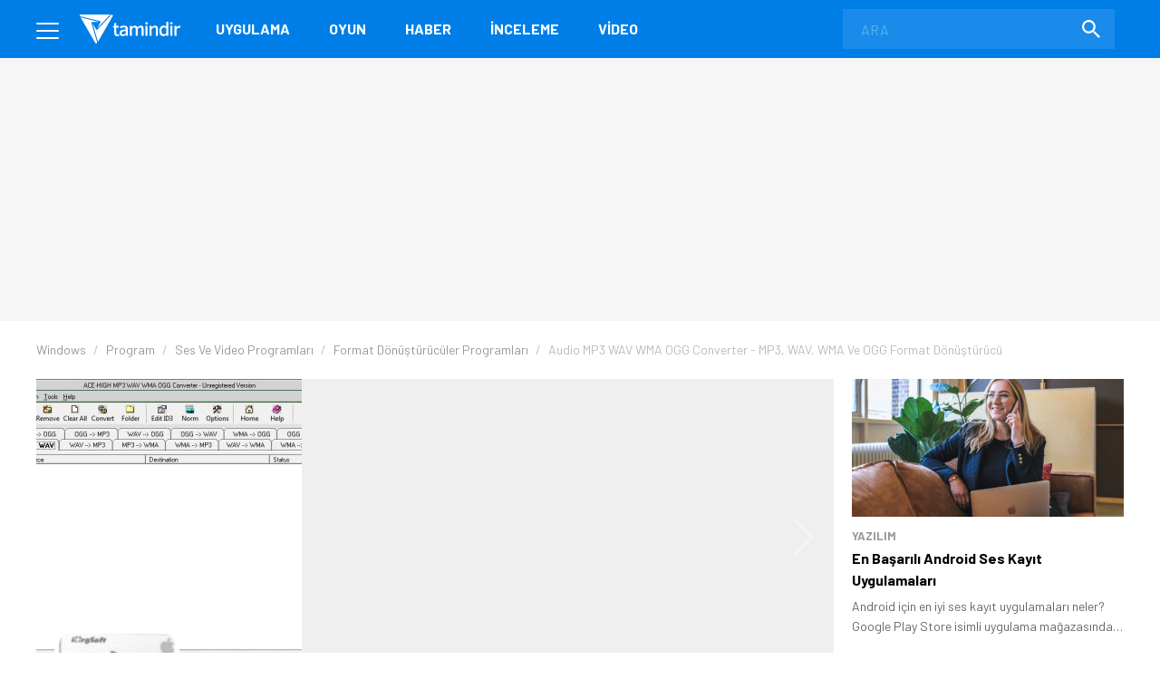

--- FILE ---
content_type: text/html; charset=UTF-8
request_url: https://www.tamindir.com/indir/audio-mp3-converter/
body_size: 19699
content:
<!DOCTYPE html>
<html lang="tr">
    <head>
        <meta charset="utf-8">
        <title>Audio MP3 WAV WMA OGG Converter İndir - Ücretsiz İndir - Tamindir</title>
        <link rel="dns-prefetch" href="//img.tamindir.com">
        <meta http-equiv="X-UA-Compatible" content="IE=edge">
        <meta name="viewport" content="width=device-width, initial-scale=1, maximum-scale=5">
        <meta name="theme-color" content="#007EE7"/>
        <meta name="description" content="Audio MP3 WAV WMA OGG Converter indir! Ücretsiz ve son sürüm Format Dönüştürücüler programları indirebilir veya detaylı inceleyebilirsiniz."/>
                                <link rel="canonical" href="https://www.tamindir.com/indir/audio-mp3-converter/">
        <meta name="apple-itunes-app" content="app-id=1533658861">
            <link rel="amphtml" href="https://www.tamindir.com/indir/audio-mp3-converter/amp/" />
                    
        <meta property="og:url" content="https://www.tamindir.com/indir/audio-mp3-converter/" />
        <meta property="og:type" content="article" />
        <meta property="og:title" content="Audio MP3 WAV WMA OGG Converter" />
        <meta property="og:description" content="MP3, WAV, WMA ve OGG formatlarındaki müziklerin formatlarını dönüştürebilmek için bu programı kullanabilirsiniz." />
        <meta property="og:image" content="https://img.tamindir.com/ti_e_ul/yigitekimdemir/p/audio-mp3-wav-wma-ogg-converter_1_633x585.jpg" />
        <meta property="og:locale" content="tr_TR" />

        <meta name="twitter:card" content="summary_large_image">
        <meta name="twitter:site" content="@tamindir">
        <meta name="twitter:title" content="Audio MP3 WAV WMA OGG Converter">
        <meta name="twitter:description" content="MP3, WAV, WMA ve OGG formatlarındaki müziklerin formatlarını dönüştürebilmek için bu programı kullanabilirsiniz.">
        <meta name="twitter:image" content="https://img.tamindir.com/ti_e_ul/yigitekimdemir/p/audio-mp3-wav-wma-ogg-converter_1_633x585.jpg">

        <meta property="fb:app_id" content="112732768793937" />
        <meta property="fb:page_id" content="205205085860" />        <link rel="icon" type="image/x-icon" href="https://www.tamindir.com/favicon.ico" />
        <link href="https://feeds.feedburner.com/tamindir/stream" rel="alternate" type="application/rss+xml" title="Tamindir RSS" />
        <link type="text/css" href="/asset/style/reset.css" rel="stylesheet" />
        <link type="text/css" href="/asset/style/master.css?v07" rel="stylesheet" />
        <link type="text/css" href="/static/css/faq.css" rel="stylesheet" />
        <link rel="preload" href="https://fonts.googleapis.com/css2?family=Barlow:wght@300;400;700&display=swap" as="style" onload="this.onload=null;this.rel='stylesheet'" />
        <noscript><link href="https://fonts.googleapis.com/css2?family=Barlow:wght@300;400;700&display=swap" rel="stylesheet" type="text/css" /></noscript>
        <!-- Google Tag Manager -->
        <script>window.dataLayer = window.dataLayer || [];</script>
        <script data-pagespeed-no-defer data-cfasync="false">(function(w,d,s,l,i){w[l]=w[l]||[];w[l].push({'gtm.start':
                    new Date().getTime(),event:'gtm.js'});var f=d.getElementsByTagName(s)[0],
                j=d.createElement(s),dl=l!='dataLayer'?'&l='+l:'';j.async=true;j.src=
                'https://www.googletagmanager.com/gtm.js?id='+i+dl;f.parentNode.insertBefore(j,f);
            })(window,document,'script','dataLayer','GTM-MSKXQK');</script>
        <!-- End Google Tag Manager -->
            <link rel="stylesheet" type="text/css" href="/static/css/badges.css?0111"/>

        <!-- jQuery (necessary for Bootstrap's JavaScript plugins) -->
                        <script data-pagespeed-no-defer data-cfasync="false">
            const windowInnerWidth = window.innerWidth || document.documentElement.clientWidth || document.body.clientWidth;
            const isMobile = (window.matchMedia('screen and (max-width: 1024px)').matches);
            const adsSection = 'download';
            let stickyAdSlot = null;
            
            function goto(href) { window.location = href; return; }
        </script>
                <script async src="https://securepubads.g.doubleclick.net/tag/js/gpt.js"></script>
        <script data-pagespeed-no-defer data-cfasync="false" type="text/javascript">
            window.googletag = window.googletag || {cmd: []};
            googletag.cmd.push(function() {
                if (isMobile) {
                    googletag.defineSlot('/1014944/m_tamindir_recommended_top', [1, 1], 'div-gpt-ad-1427982373834-0').addService(googletag.pubads());
                    stickyAdSlot = googletag.defineSlot('/21852615636,1014944/tamindir.com/bond_mobile_'+adsSection+'_320x100', [[300, 31], [300, 50] [300, 75], [300, 100],[320, 50], [320, 100], 'fluid'], 'div-gpt-ad-1571664801428-0').addService(googletag.pubads());
                    googletag.defineSlot('/21852615636,1014944/tamindir.com/bond_mobile_'+adsSection+'_320x50', [[300, 50], [300, 31], 'fluid', [320, 50]], 'div-gpt-ad-1571668829926-0').addService(googletag.pubads());
                    googletag.defineSlot('/21852615636,1014944/tamindir.com/bond_mobile_'+adsSection+'_336x280_2', [[336, 280], [250, 250], [300, 250], [320, 100]], 'div-gpt-ad-1571667228746-0').addService(googletag.pubads());
                    googletag.defineSlot('/21852615636,1014944/tamindir.com/bond_mobile_'+adsSection+'_1x1', [1, 1], 'div-gpt-ad-1571665235151-0').addService(googletag.pubads());
                }
                else
                {
                    googletag.defineSlot('/21852615636,1014944/tamindir.com/bond_desktop_'+adsSection+'_970x250_top', [[750, 100], 'fluid', [950, 90], [930, 180], [980, 90], [960, 90], [970, 66], [728, 90], [750, 200], [970, 250], [970, 90]], 'div-gpt-ad-1571664801428-0').addService(googletag.pubads());
                    googletag.defineSlot('/21852615636,1014944/tamindir.com/bond_desktop_'+adsSection+'_640x480', [[300, 250], [400, 300], [640, 480], 'fluid', [640, 250], [336, 280], [640, 93], [580, 400]], 'div-gpt-ad-1571667228746-0').addService(googletag.pubads());
                    googletag.defineSlot('/21852615636,1014944/tamindir.com/bond_desktop_'+adsSection+'_1x1', [1, 1], 'div-gpt-ad-1571665235151-0').addService(googletag.pubads());
                    if(windowInnerWidth > 1580) {
                        googletag.defineSlot('/21852615636,1014944/tamindir.com/bond_desktop_'+adsSection+'_160x600', [[125, 125], 'fluid', [160, 600], [120, 600], [120, 240]], 'div-gpt-ad-1571664583416-0').addService(googletag.pubads());
                        googletag.defineSlot('/21852615636,1014944/tamindir.com/bond_desktop_'+adsSection+'_160x600_sol', [[120, 600], [120, 240], 'fluid', [125, 125], [160, 600]], 'div-gpt-ad-1571664621454-0').addService(googletag.pubads());
                    }
                }
                                                    googletag.pubads().setTargeting('TamBolum','uygulama');
                googletag.pubads().setTargeting('TamKategori','ses-ve-video');
                            googletag.pubads().enableSingleRequest();
                googletag.pubads().collapseEmptyDivs();
                googletag.enableServices();
            });

                        if (isMobile) { setInterval(function () { googletag.cmd.push(function () { googletag.pubads().refresh([stickyAdSlot]); }); }, 30000); }
                    </script>
        <script async src="https://pagead2.googlesyndication.com/pagead/js/adsbygoogle.js?client=ca-pub-9050556105447760" crossorigin="anonymous"></script>
                <link rel="manifest" href="/manifest.json">
            
        </head>
    <body>
        <!-- Google Tag Manager (noscript) -->
        <noscript><iframe src="https://www.googletagmanager.com/ns.html?id=GTM-MSKXQK"
                          height="0" width="0" style="display:none;visibility:hidden"></iframe></noscript>
        <!-- End Google Tag Manager (noscript) -->
        <div class="onerilen_uygulama"></div>
        <header>
    <div class="container">
        <div class="menu">
            <span></span>
            <span></span>
            <span></span>
        </div>
        <div class="logo">
            <a href="/">
                <img src="/asset/image/logo.svg" width="112" height="32" alt="Tamindir">
            </a>
        </div>
        <nav>
            <ul>
                <li>
                    <a href="/windows/kategori/uygulama/" title="Uygulama">Uygulama</a>
                </li>
                <li>
                    <a href="/windows/kategori/oyun/" title="Oyun">Oyun</a>
                </li>
                <li>
                    <a href="/haber/" title="Haber">Haber</a>
                </li>
                <li>
                    <a href="/blog/" title="İnceleme">İnceleme</a>
                </li>
                <li class="video">
                    <a href="/video/" title="Video">Video</a>
                </li>
                
            </ul>
        </nav>
        <a href="javascript:void(0);" class="mobile-search"></a>
        <label class="search-form">
            <form action="/ara/" method="get">
                <input type="search" name="searchText" id="search-top" placeholder="ARA" autocomplete="off">
                <button class="search-icon"><img src="/asset/image/search.svg" width="20" height="20" alt="Search"></button>
            </form>
        </label>
    </div>
    <div class="mega-menu">
        <div class="container">
            <div class="mega-menu-left">
                <div class="mega-menu-list mobile">
                    <h3 class="menu-windows multi">
                        <a href="/windows/" title="Windows">WINDOWS</a>
                    </h3>
                    <ul class="header-app-list">
                        <li>
                            <a href="/windows/kategori/uygulama/" title="PROGRAM İNDİR">PROGRAM İNDİR</a>
                        </li>
                        <li>
                            <a href="/windows/kategori/oyun/" title="OYUN İNDİR">OYUN İNDİR</a>
                        </li>
                    </ul>
                </div>
                <div class="mega-menu-list mobile">
                    <h3 class="menu-android">
                        <a href="/android/" title="Android">ANDROID</a>
                    </h3>
                                    </div>
                <div class="mega-menu-list mobile">
                    <h3 class="menu-ios">
                        <a href="/ios/" title="iOS  ">IOS  </a>
                    </h3>
                                    </div>
                <div class="mega-menu-list mobile">
                    <h3 class="menu-mac">
                        <a href="/mac/" title="Mac">MAC</a>
                    </h3>
                                    </div>

                <div class="mega-menu-list web">
                    <h3 class="menu-app">
                        <a href="/windows/kategori/uygulama/" title="Windows Programları İndir">Uygulama</a>
                    </h3>
                    <ul class="header-app-list">
                        <li>
                            <a href="/windows/kategori/uygulama/internet/" title="Windows İnternet Programları İndir">İnternet</a>
                        </li>
                        <li>
                            <a href="/windows/kategori/uygulama/guvenlik/" title="Windows Güvenlik Programları İndir">Güvenlik</a>
                        </li>
                        <li>
                            <a href="/windows/kategori/uygulama/araclar/" title="Windows Araçlar Programları İndir">Araçlar</a>
                        </li>
                        <li>
                            <a href="/windows/kategori/uygulama/ses-ve-video/" title="Windows Ses Ve Video Programları İndir">Ses ve Video</a>
                        </li>
                        <li>
                            <a href="/windows/kategori/uygulama/masaustu/" title="Windows Masaüstü Programları İndir">Masaüstü</a>
                        </li>
                        <li>
                            <a href="/windows/kategori/uygulama/resim-ve-grafik/" title="Windows Resim Ve Grafik Programları İndir">Resim ve Grafik</a>
                        </li>
                        <li>
                            <a href="/windows/kategori/uygulama/" title="Windows Programları İndir">TÜMÜ</a>
                        </li>
                    </ul>
                    <div class="web">
                        <h3 class="menu-os">
                            <a href="#" title="İŞLETİM SİSTEMLERİ">İŞLETİM SİSTEMLERİ</a>
                        </h3>
                        <ul>
                            <li>
                                <a href="/windows/" title="Windows Programları Ve Oyunları İndir">Windows</a>
                            </li>
                            <li>
                                <a href="/android/" title="Android Uygulamaları Ve Oyunları İndir">Android</a>
                            </li>
                            <li>
                                <a href="/ios/" title="Ios Uygulamaları Ve Oyunları İndir">iOS  </a>
                            </li>
                            <li>
                                <a href="/mac/" title="Mac Uygulamaları Ve Oyunları İndir">Mac</a>
                            </li>
                        </ul>
                    </div>
                </div>

                <div class="mega-menu-list web">
                    <h3 class="menu-game">
                        <a href="/windows/kategori/oyun/" title="Oyun İndir - Windows Oyunları">Oyun</a>
                    </h3>
                    <ul class="header-app-list">
                        <li>
                            <a href="/windows/kategori/oyun/aksiyon/" title="Windows Aksiyon Oyunları İndir">Aksiyon</a>
                        </li>
                        <li>
                            <a href="/windows/kategori/oyun/macera-ve-rpg/" title="Windows Macera Ve Rpg Oyunları İndir">Macera ve RPG</a>
                        </li>
                        <li>
                            <a href="/windows/kategori/oyun/strateji/" title="Windows Strateji Oyunları İndir">Strateji</a>
                        </li>
                        <li>
                            <a href="/windows/kategori/oyun/yaris-oyunlari/" title="Windows Yarış Oyunları İndir">Yarış</a>
                        </li>
                        <li>
                            <a href="/windows/kategori/oyun/simulasyon/" title="Windows Simülasyon Oyunları İndir">Simülasyon</a>
                        </li>
                        <li>
                            <a href="/windows/kategori/oyun/spor/" title="Windows Spor Oyunları İndir">Spor</a>
                        </li>
                        <li>
                            <a href="/windows/kategori/oyun/" title="Oyun İndir - Windows Oyunları">TÜMÜ</a>
                        </li>
                    </ul>
                </div>

                <div class="mega-menu-list">
                    <h3 class="menu-news">
                        <a href="/haber/" title="Teknoloji Haberleri - En Güncel Teknolojik Gelişmeler">Haber</a>
                    </h3>
                    <ul>
                        <li>
                            <a href="/haber/kategori/mobil/" title="Mobil Haberleri">Mobil</a>
                        </li>
                        <li>
                            <a href="/haber/kategori/teknoloji/" title="Teknoloji Haberleri">teknoloji</a>
                        </li>
                        <li>
                            <a href="/haber/kategori/bilim/" title="Bilim Haberleri">Bilim</a>
                        </li>
                        <li>
                            <a href="/haber/kategori/oyun/" title="Oyun Haberleri">Oyun</a>
                        </li>
                        <li>
                            <a href="/haber/kategori/internet/" title="İnternet Haberleri">İnternet</a>
                        </li>
                        <li>
                            <a href="/haber/kategori/sosyal-medya/" title="Sosyal Medya Haberleri">Sosyal Medya</a>
                        </li>
                        <li>
                            <a href="/haber/" title="Teknoloji Haberleri - En Güncel Teknolojik Gelişmeler">TÜMÜ</a>
                        </li>
                    </ul>

                    <h3 class="menu-blog">
                        <a href="/blog/" title="Teknoloji, Mobil, Oyun Ve Uygulama İncelemeleri">İnceleme</a>
                    </h3>
                    <ul>
                        <li>
                            <a href="/blog/kategori/internet/" title="İnternet İçerikli Blog Ve İnceleme Yazıları">İnternet</a>
                        </li>
                        <li>
                            <a href="/blog/kategori/oyun/" title="Oyun İçerikli Blog Ve İnceleme Yazıları">Oyun</a>
                        </li>
                        <li>
                            <a href="/blog/kategori/yazilim/" title="Yazılım İçerikli Blog Ve İnceleme Yazıları">Yazılım</a>
                        </li>
                        <li>
                            <a href="/blog/kategori/mobil/" title="Mobil İçerikli Blog Ve İnceleme Yazıları">Mobil</a>
                        </li>
                        <li>
                            <a href="/blog/kategori/sosyal-medya/" title="Sosyal Medya İçerikli Blog Ve İnceleme Yazıları">Sosyal Medya</a>
                        </li>
                        <li>
                            <a href="/blog/" title="Teknoloji, Mobil, Oyun Ve Uygulama İncelemeleri">TÜMÜ</a>
                        </li>
                    </ul>

                </div>

                <div class="mega-menu-list">
                    <h3 class="menu-video">
                        <a href="/video/" title="Teknoloji, Ürün Ve Oyun İnceleme, Uygulama Videoları İzle">Video</a>
                    </h3>
                    <ul>
                        <li>
                            <a href="/video/kategori/teknoloji/" title="Teknoloji Videoları İzle">teknoloji</a>
                        </li>
                        <li>
                            <a href="/video/kategori/mobil/" title="Mobil Videoları İzle">Mobil</a>
                        </li>
                        <li>
                            <a href="/video/kategori/oyun/" title="Oyun Videoları İzle">Oyun</a>
                        </li>
                        <li>
                            <a href="/video/kategori/inceleme/" title="Inceleme Videoları İzle">inceleme</a>
                        </li>
                        <li>
                            <a href="/video/kategori/donanim/" title="Donanım Videoları İzle">Donanım</a>
                        </li>
                        <li>
                            <a href="/video/kategori/nasil-yapilir/" title="Nasıl Yapılır Videoları İzle">nasıl yapılır</a>
                        </li>
                        <li>
                            <a href="/video/" title="Teknoloji, Ürün Ve Oyun İnceleme, Uygulama Videoları İzle">TÜMÜ</a>
                        </li>
                    </ul>
                    <h3 class="menu-lists">
                        <a href="/listeler/" title="Uygulama Ve Oyun Listeleri">LİSTELER</a>
                    </h3>
                </div>
            </div>
            <div class="mega-menu-right">
                <div class="mega-menu-list">
                    <h3><a href="/">Tamindir</a></h3>
                    
                    <script type="application/ld+json">
                    {
                        "@context": "https://schema.org",
                        "@type": "Organization",
                        "@id": "https://www.tamindir.com/#main-org",
                        "name": "Tamindir",
                        "legalName": "CNT İnteraktif Bilgi Teknolojileri Yazılım San. ve Tic. A.Ş",
                        "alternateName": "Tam İndir",
                        "url": "https://www.tamindir.com/",
                        "logo": {
                            "@type": "ImageObject",
                            "url": "https://www.tamindir.com/static/img/logo/tamindir-logo_256x256.png",
                            "width": 256,
                            "height": 256
                        },
                        "description": "Ücretsiz program, oyun ve mobil uygulama indirme platformu",
                        "foundingDate": "2004",
                        "founder": {
                            "@type": "Person",
                            "name": "Caner Bayraktar",
                            "jobTitle": "CEO & Kurucu"
                        },
                        "address": {
                            "@type": "PostalAddress",
                            "streetAddress": "Adalet Mahallesi Manas Bulvarı Folkart Towers B Kule",
                            "extendedAddress": "Kat:28 D:2801",
                            "addressLocality": "İzmir",
                            "addressRegion": "İzmir",
                            "postalCode": "35530",
                            "addressCountry": "TR"
                        },
                        "contactPoint": {
                            "@type": "ContactPoint",
                            "contactType": "İletişim",
                            "email": "iletisim@tamindir.com",
                            "availableLanguage": ["tr", "en"],
                            "areaServed": "TR"
                        },
                        "numberOfEmployees": {
                            "@type": "QuantitativeValue",
                            "minValue": 20,
                            "maxValue": 25
                        },
                        "knowsAbout": [
                            "Software Downloads",
                            "Mobile Applications",
                            "Technology"
                        ],
                        "sameAs": [
                            "https://www.facebook.com/tamindir",
                            "https://x.com/Tamindir",
                            "https://www.instagram.com/tamindir/",
                            "https://www.youtube.com/user/tamindirtv",
                            "https://www.linkedin.com/company/tamindir",
                            "https://tr.wikipedia.org/wiki/Tamindir",
                            "https://apps.apple.com/az/app/tamindir-teknoloji-haberleri/id1533658861"
                        ],
                        "department": [
                            {
                                "@type": "NewsMediaOrganization",
                                "@id": "https://www.tamindir.com/#news-division",
                                "name": "Tamindir Haber & İnceleme",
                                "alternateName": "Tamindir Teknoloji Haberleri",
                                "url": "https://www.tamindir.com/haber/",
                                "description": "Teknoloji haberleri, ürün incelemeleri ve editöryal içerikler",
                                "parentOrganization": {
                                    "@id": "https://www.tamindir.com/#main-org"
                                },
                                "masthead": "https://www.tamindir.com/sayfa/hakkimizda/",
                                "knowsAbout": [
                                    "Technology News",
                                    "Product Reviews",
                                    "Software Analysis",
                                    "Gaming Reviews"
                                ],
                                "publishingPrinciples": "https://www.tamindir.com/sayfa/kullanim-sartlari/"
                            }
                        ]
                    }
                    </script>
                    <ul>
                        <li><a href="https://www.tamindir.com/sayfa/hakkimizda/" title="HAKKIMIZDA">HAKKIMIZDA</a></li>
                        <li><a href="https://www.tamindir.com/sayfa/kullanim-sartlari/" title="KULLANIM ŞARTLARI">KULLANIM ŞARTLARI</a></li>
                        <li><a onclick="window.open('https://kurumsal.tamindir.com/iletisim/');" href="javascript:void(0);" rel="nofollow noopener" target="_blank" title="UYGULAMA/OYUN EKLE VE TANIT">UYGULAMA/OYUN EKLE VE TANIT</a></li>
                        <li><a href="https://www.oyunkolu.com/" target="_blank" title="OYUNKOLU">OYUN KOLU</a></li>
                        <li><a href="https://www.tamindir.com/sayfa/iletisim/" title="İLETİŞİM / CONTACT">İLETİŞİM / CONTACT</a></li>
                        <li><a href="https://www.tamindir.com/sayfa/newsletter/" title="TAMİNDİR BÜLTEN">TAMİNDİR BÜLTEN</a></li>
                    </ul>
                </div>

                <div class="social-media">
                    <h3>SOSYAL MEDYA HESAPLARIMIZI TAKİP EDEREK EN YENİ TEKNOLOJİ HABERLERİNE VE KAMPANYALARA ULAŞABİLİRSİNİZ</h3>
                    <ul>
                        <li>
                            <a onclick="window.open('https://www.facebook.com/tamindir');" href="javascript:void(0);" rel="nofollow noopener" target="_blank" itemprop="sameAs"> <img src="/asset/image/social-media/fb.svg" width="42" height="42" alt="Facebook"></a>
                        </li>
                        <li>
                            <a onclick="window.open('https://twitter.com/Tamindir');" href="javascript:void(0);" rel="nofollow noopener" target="_blank" itemprop="sameAs"><img src="/asset/image/social-media/tw.svg" width="42" height="42" alt="Twitter"></a>
                        </li>
                        <li>
                            <a onclick="window.open('https://www.instagram.com/tamindir/');" href="javascript:void(0);" rel="nofollow noopener" target="_blank" itemprop="sameAs"><img src="/asset/image/social-media/ig.svg" width="42" height="42" alt="Instagram"></a>
                        </li>
                        <li>
                            <a onclick="window.open('https://www.youtube.com/user/tamindirtv/?sub_confirmation=1');" href="javascript:void(0);" rel="nofollow noopener" target="_blank" itemprop="sameAs"><img src="/asset/image/social-media/yt.svg" width="42" height="42" alt="Youtube"></a>
                        </li>
                        <li>
                            <a onclick="window.open('https://www.linkedin.com/company/tamindir');" href="javascript:void(0);" rel="nofollow noopener" target="_blank" itemprop="sameAs"><img src="/asset/image/social-media/in.svg" width="42" height="42" alt="Youtube"></a>
                        </li>

                    </ul>
                </div>
            </div>
        </div>
        <div class="copyright">
            <div class="container">
                © 2004 - 2026 CNT İnteraktif A.Ş. | 1,330,423,324 TOPLAM İNDİRME
            </div>
        </div>
    </div>
    
    
</header>            <link type="text/css" href="/asset/style/swiper-bundle.min.css" rel="stylesheet" />
    <script type="text/javascript" src="/asset/script/swiper-bundle.min.js" data-cfasync="false"></script>

    <section class="top-banner">
    <div class="container">
        <div id='div-gpt-ad-1571664801428-0'></div>
    </div>
</section>
    <div class="post-content app-content">

                                                                                                                                                                                                                                <section class="breadcrumb">
    <div class="container">
        <ul itemscope itemtype="http://schema.org/BreadcrumbList">
                                                                                                                <li itemprop="itemListElement" itemscope itemtype="http://schema.org/ListItem">
                        <a href="/windows/" title="Windows" itemprop="item">
                            <span itemprop="name">Windows</span>
                        </a>
                        <meta itemprop="position" content="1" />
                    </li>
                                                                                <li itemprop="itemListElement" itemscope itemtype="http://schema.org/ListItem">
                        <a href="/windows/kategori/uygulama/" title="Windows Programları İndir" itemprop="item">
                            <span itemprop="name">Program</span>
                        </a>
                        <meta itemprop="position" content="2" />
                    </li>
                                                                                <li itemprop="itemListElement" itemscope itemtype="http://schema.org/ListItem">
                        <a href="/windows/kategori/uygulama/ses-ve-video/" title="Windows Ses ve Video Programları İndir" itemprop="item">
                            <span itemprop="name">Ses ve Video Programları</span>
                        </a>
                        <meta itemprop="position" content="3" />
                    </li>
                                                                                <li itemprop="itemListElement" itemscope itemtype="http://schema.org/ListItem">
                        <a href="/windows/kategori/uygulama/ses-ve-video/format-donusturuculer/" title="Windows Format Dönüştürücüler Programları İndir" itemprop="item">
                            <span itemprop="name">Format Dönüştürücüler Programları</span>
                        </a>
                        <meta itemprop="position" content="4" />
                    </li>
                                                                                                                    <li class="active">
                <span>
                    <span>Audio MP3 WAV WMA OGG Converter - MP3, WAV, WMA ve OGG Format Dönüştürücü</span>
                </span>
                    </li>
                                    </ul>
    </div>
</section>

        <div class="content container app-container">
            <div class="outer-ads">
    <div id='div-gpt-ad-1571664583416-0'></div>
</div>
<div class="outer-ads" style="left: -175px !important;">
    <div id='div-gpt-ad-1571664621454-0'></div>
</div>
            <section id="tabs" class="post-container page-content">
                <div class="app-os-list">
                    <a href="javascript:void(0);" class="active-os"></a>
                    <ul id="os-tabs">
                                                <li class="windows-os"><a href="#windows-download" title="Windows">WINDOWS</a></li>
                                            </ul>
                </div>

                

                <div id="native-ad-wrapper" style="visibility: hidden; position: absolute; left: -9999px;">
                    <div class="native-ads" style="padding: 0 !important; min-height: 100px; min-width: 300px;">
    <script async src="https://pagead2.googlesyndication.com/pagead/js/adsbygoogle.js?client=ca-pub-9050556105447760"
        crossorigin="anonymous"></script>
    <ins class="adsbygoogle in-article"
        style="display:block; text-align:center; min-height: 100px; min-width: 300px;"
        data-ad-layout="in-article"
        data-ad-format="fluid"
        data-ad-client="ca-pub-9050556105447760"
        data-ad-slot="4418744663"></ins>
    <script>
        // Global değişkenler
        let adHeight = 0;
        let isAdLoaded = false;
        let adCheckInterval = null;
        let adCheckAttempts = 0;
        const maxAdCheckAttempts = 30; // 30 saniye boyunca kontrol et
        
        // Reklam yükleme durumunu kontrol eden fonksiyon
        function checkAdLoaded() {
            const adContainer = document.querySelector('.native-ads');
            if (!adContainer) return false;
            
            // iframe kontrolü
            const adIframe = adContainer.querySelector('iframe');
            if (adIframe && adIframe.offsetHeight > 0) {
                return true;
            }
            
            // AdSense div kontrolü
            const adDiv = adContainer.querySelector('div[data-ad-client]');
            if (adDiv && adDiv.offsetHeight > 0) {
                return true;
            }
            
            // Google AdSense'in kendi elementlerini kontrol et
            const googleAdElements = adContainer.querySelectorAll('[id*="google_ads"], [class*="adsbygoogle"]');
            for (let element of googleAdElements) {
                if (element.offsetHeight > 0) {
                    return true;
                }
            }
            
            return false;
        }
        
        // Reklam yüksekliğini alan fonksiyon
        function getAdHeight() {
            const adContainer = document.querySelector('.native-ads');
            if (!adContainer) return 0;
            
            let maxHeight = 0;
            
            // Tüm olası reklam elementlerini kontrol et
            const allAdElements = adContainer.querySelectorAll('iframe, div[data-ad-client], [id*="google_ads"], [class*="adsbygoogle"], [class*="ad-"], [id*="ad-"], ins');
            
            for (let element of allAdElements) {
                const height = element.offsetHeight;
                if (height > maxHeight) {
                    maxHeight = height;
                }
            }
            
            // Eğer hiçbir element bulunamazsa, container'ın kendisini kontrol et
            if (maxHeight === 0) {
                const containerHeight = adContainer.offsetHeight;
                if (containerHeight > 0) {
                    maxHeight = containerHeight;
                }
            }
            
            return maxHeight;
        }
        
        // Layout'u ayarlayan fonksiyon
        function adjustLayoutForAd() {
            if (adCheckAttempts >= maxAdCheckAttempts) {
                return;
            }
            
            if (checkAdLoaded()) {
                const newAdHeight = getAdHeight();
                if (newAdHeight > 0) {
                    // Reklam yüksekliği değiştiyse güncelle
                    if (newAdHeight !== adHeight) {
                        adHeight = newAdHeight;
                        
                        // İlk yükleme ise interval'ı temizle
                        if (!isAdLoaded) {
                            isAdLoaded = true;
                            if (adCheckInterval) {
                                clearInterval(adCheckInterval);
                                adCheckInterval = null;
                            }
                        }
                        
                        applyMarginBasedOnScreenSize();
                    }
                }
            } else {
                adCheckAttempts++;
            }
        }
        
        // Ekran boyutuna göre margin uygulayan fonksiyon
        function applyMarginBasedOnScreenSize() {
            if (!isAdLoaded || adHeight === 0) return;
            
            const screenWidth = window.innerWidth;
            
            // Önceki margin değerlerini temizle
            clearPreviousMargins();
            
            if (screenWidth < 1200) {
                // 1200px altında: rating-box'a margin-top ver (reklam yüksekliği + 50px)
                const marginValue = adHeight + 70;
                const ratingBoxes = document.querySelectorAll('.rating-box');
                ratingBoxes.forEach(function(box) {
                    box.style.marginTop = marginValue + 'px';
                });
            } else {
                // 1200px üstünde: .app-header .app-features'a margin-top ver (reklam yüksekliği + 80px)
                const marginValue = adHeight + 100;
                const appFeatures = document.querySelectorAll('.app-header .app-features');
                appFeatures.forEach(function(feature) {
                    feature.style.marginTop = marginValue + 'px';
                });
            }
        }
        
        // Önceki margin değerlerini temizleyen fonksiyon
        function clearPreviousMargins() {
            const ratingBoxes = document.querySelectorAll('.rating-box');
            const appFeatures = document.querySelectorAll('.app-header .app-features');
            
            ratingBoxes.forEach(function(box) {
                box.style.marginTop = '';
            });
            
            appFeatures.forEach(function(feature) {
                feature.style.marginTop = '';
            });
        }
        
        // Ana başlatma fonksiyonu
        function initializeAdSense() {
            // Container boyutlarını kontrol et
            const adContainer = document.querySelector('.native-ads');
            if (adContainer) {
                const rect = adContainer.getBoundingClientRect();
            }
            
            // AdSense script'inin yüklenmesini bekle
            function waitForAdSense() {
                if (window.adsbygoogle) {
                    
                    // Container'ın boyutlarını kontrol et ve gerekirse bekle
                    function checkContainerSize() {
                        const container = document.querySelector('.native-ads');
                        if (container) {
                            const rect = container.getBoundingClientRect();
                            const offsetWidth = container.offsetWidth;
                            const offsetHeight = container.offsetHeight;
                            
                            // Parent elementlerin boyutlarını da kontrol et
                            const parentContainer = container.closest('.native-ad-placeholder') || container.parentElement;
                            let parentWidth = 0;
                            let parentHeight = 0;
                            
                            if (parentContainer) {
                                parentWidth = parentContainer.offsetWidth;
                                parentHeight = parentContainer.offsetHeight;
                            }
                            
                            // Genişlik varsa reklam yüklemeyi dene (yükseklik 0 olabilir)
                            if (offsetWidth > 0) {
                                try {
                                    // Container'a minimum yükseklik ver
                                    if (offsetHeight === 0) {
                                        container.style.minHeight = '100px';
                                    }
                                    
                                    // AdSense push işlemi
                                    (adsbygoogle = window.adsbygoogle || []).push({});
                                } catch (error) {
                                    // Hata durumunda sessizce devam et
                                }
                            } else if (parentWidth > 0) {
                                // Parent container'ın genişliği varsa, container'ı yeniden boyutlandır
                                container.style.width = parentWidth + 'px';
                                container.style.minHeight = '100px';
                                
                                setTimeout(function() {
                                    try {
                                        (adsbygoogle = window.adsbygoogle || []).push({});
                                    } catch (error) {
                                        // Hata durumunda sessizce devam et
                                    }
                                }, 100);
                            } else {
                                // Container boyutu henüz uygun değil, tekrar dene
                                setTimeout(checkContainerSize, 100);
                            }
                        } else {
                            // Container bulunamadı, tekrar dene
                            setTimeout(checkContainerSize, 100);
                        }
                    }
                    
                    // Container boyutunu kontrol et
                    checkContainerSize();
                    
                    // Reklam yükleme kontrolünü başlat
                    adCheckInterval = setInterval(adjustLayoutForAd, 1000);
                    
                    // Google AdSense event'lerini dinle
                    window.addEventListener('message', function(event) {
                        if (event.source === window && event.data && event.data.type === 'adsbygoogle') {
                            if (event.data.event === 'adsbygoogle-loaded') {
                                setTimeout(adjustLayoutForAd, 500);
                            }
                        }
                    });
                    
                    // MutationObserver ile DOM değişikliklerini izle
                    const adContainer = document.querySelector('.native-ads');
                    if (adContainer) {
                        const observer = new MutationObserver(function(mutations) {
                            mutations.forEach(function(mutation) {
                                if (mutation.type === 'childList' && mutation.addedNodes.length > 0) {
                                    setTimeout(adjustLayoutForAd, 500);
                                }
                            });
                        });
                        
                        observer.observe(adContainer, {
                            childList: true,
                            subtree: true
                        });
                    }
                    
                    // Reklam yüklendikten sonra da yükseklik değişikliklerini izle
                    let heightCheckInterval = null;
                    
                    // Reklam yüklendiğinde sürekli yükseklik kontrolü başlat
                    function startHeightMonitoring() {
                        if (heightCheckInterval) {
                            clearInterval(heightCheckInterval);
                        }
                        
                        heightCheckInterval = setInterval(function() {
                            if (isAdLoaded) {
                                const currentHeight = getAdHeight();
                                if (currentHeight > 0 && currentHeight !== adHeight) {
                                    adHeight = currentHeight;
                                    applyMarginBasedOnScreenSize();
                                }
                            }
                        }, 2000); // Her 2 saniyede bir kontrol et
                    }
                    
                    // İlk yükleme tamamlandığında height monitoring'i başlat
                    setTimeout(function() {
                        if (isAdLoaded) {
                            startHeightMonitoring();
                        }
                    }, 5000);
                } else {
                    setTimeout(waitForAdSense, 100);
                }
            }
            
            // AdSense'in yüklenmesini bekle
            waitForAdSense();
        }
        
        // Sayfa yüklendiğinde 1 saniye bekleyip başlat
        function delayedInitialize() {
            setTimeout(function() {
                initializeAdSense();
            }, 1000);
        }
        
        // Sayfa yüklendiğinde başlat
        if (document.readyState === 'loading') {
            document.addEventListener('DOMContentLoaded', delayedInitialize);
        } else {
            delayedInitialize();
        }
        
        // Pencere boyutu değiştiğinde margin'leri güncelle
        window.addEventListener('resize', function() {
            if (isAdLoaded) {
                applyMarginBasedOnScreenSize();
            }
        });
        
        // Sayfa tamamen yüklendiğinde son bir kontrol
        window.addEventListener('load', function() {
            setTimeout(function() {
                if (!isAdLoaded) {
                    adjustLayoutForAd();
                }
            }, 2000);
        });
    </script>
</div>
                </div>

                <div class="tab-content">
                                        <div class="tab-pane"  id="windows-download">
                        <!-- Tab Content Start -->
                        
<div class="app-ss">
    <div class="swiper-container swiper1">
        <div class="swiper-wrapper">
                            <div class="swiper-slide">
                                                                
        <a data-fancybox="gallery" href="https://img.tamindir.com/ti_e_ul/yigitekimdemir/p/audio-mp3-wav-wma-ogg-converter_1_633x585.jpg">
        <img src="https://img.tamindir.com/resize/300x350/ti_e_ul/yigitekimdemir/p/audio-mp3-wav-wma-ogg-converter_1_633x585.jpg" width="300" height="350" title="Audio MP3 WAV WMA OGG Converter Ekran Görüntüleri - 1" alt="Audio MP3 WAV WMA OGG Converter Ekran Görüntüleri - 1" fetchpriority="high" decoding="async">
    </a>
                                        </div>
                    </div>
        <div class="swiper-button-next next1"></div>
        <div class="swiper-button-prev prev1"></div>
    </div>
</div>

<script>
    var swiper1 = new Swiper('.swiper1', {
        slidesPerView: 3,
        grabCursor: true,
        spaceBetween: 0,
        navigation: {
            nextEl: '.next1',
            prevEl: '.prev1',
        },
        observer: true,
        observeParents: true,
        breakpoints: {
            320: {
                slidesPerView: 2
            },
            1024: {
                slidesPerView: 3
            }
        }
    });
</script>                        <div class="app-header">
                            <figure>
                                <img src="https://img.tamindir.com/resize/128x128/ti_e_ul/yigitekimdemir/p/audio-mp3-wav-wma-ogg-converter-ikon_103x103.jpg" srcset="https://img.tamindir.com/resize/256x256/ti_e_ul/yigitekimdemir/p/audio-mp3-wav-wma-ogg-converter-ikon_103x103.jpg 2x" width="128" height="128" alt="Audio MP3 WAV WMA OGG Converter" title="Audio MP3 WAV WMA OGG Converter">
                            </figure>

                            <div class="app-title">
                                <h1>Audio MP3 WAV WMA OGG Converter</h1>
                            </div>

                            <div id="windows-rating-box" class="box rating-box clearfix">
                                <div class="rating-left">
                                    <span class="rating-point"></span>
                                    <div class="total-user"><strong class="total-rated"></strong> kullanıcı</div>
                                </div>
                                <div class="histo">
                                    <div class="big-voting userVote voteThis">
                                        <a onclick="return false;" class="icons big-star-icon-empty first" href="javascript:void(0);" data-value="1" data-content="3637" aria-label="1 yıldız oyu ver"></a>
                                        <a onclick="return false;" class="icons big-star-icon-empty" href="javascript:void(0);" data-value="2" data-content="3637" aria-label="2 yıldız oyu ver"></a>
                                        <a onclick="return false;" class="icons big-star-icon-empty" href="javascript:void(0);" data-value="3" data-content="3637" aria-label="3 yıldız oyu ver"></a>
                                        <a onclick="return false;" class="icons big-star-icon-empty" href="javascript:void(0);" data-value="4" data-content="3637" aria-label="4 yıldız oyu ver"></a>
                                        <a onclick="return false;" class="icons big-star-icon-empty last" href="javascript:void(0);" data-value="5" data-content="3637" aria-label="5 yıldız oyu ver"></a>
                                    </div>
                                </div>
                            </div>

                            <div class="ad-responsive-container native-ad-placeholder">
                            </div>

                            <div class="big-btn green-button mobile-button">
                                <a onclick="return downloadAds(event, '/windows/audio-mp3-converter/indir/?token=MjAyNi0wMS0xNSAxODoxMToyMA%3D%3D', '3637-1');"
                                   href="javascript:void(0);" rel="nofollow" class="download-button">
                                    <i class="down-icon">⤓</i> İndir
                                </a>
                            </div>

                            <ul class="app-features">
                                <li>
                                    <span>Lisans</span>
                                    <span class="app-licence trial-licence">DENEME SÜRÜMÜ</span>
                                </li>
                                <li>
                                    <span>TOPLAM İNDİRME</span>
                                    <span>149,190</span>
                                </li>
                                                                    <li>
                                        <span>DOSYA BOYUTU</span>
                                        <span>7.5 MB</span>
                                    </li>
                                                                <li class="editor-rating">
                                    <span>EDİTÖR PUANI</span>
                                    <span class="rating" data-score="4" data-number="5"></span>
                                </li>
                                <li>
                                    <span>Üretici</span>
                                    <span title="Audio-converter.com">Audio-converter.com</span>
                                </li>
                                <li>
                                                                                                                        <div class="big-btn green-button">
                                                <a onclick="return downloadAds(event, '/windows/audio-mp3-converter/indir/?token=MjAyNi0wMS0xNSAxODoxMToyMA%3D%3D', '3637-1');"
                                                   href="javascript:void(0);" rel="nofollow" class="download-button" id="windows-download-button">
                                                    <i class="down-icon">⤓</i> İndir
                                                </a>
                                                                                            </div>
                                                                                                                                                                                                                                    </li>
                            </ul>
                        </div>

                        <div class="post-detail">
                            <p class="post-description">MP3, WAV, WMA ve OGG formatlarındaki müziklerin formatlarını dönüştürebilmek için bu programı kullanabilirsiniz.</p>
                            <div class="post-info">
                                <div class="editor-info">
                                    <img src="https://img.tamindir.com/resize/38x38/profil/yigitekimdemir/source.jpg" width="38" height="38" alt="Yiğit Ekim Demir" title="Yiğit Ekim Demir">
                                    <div class="post-editor-info">
                                        <strong>Yiğit Ekim Demir</strong> -
                                        <time class="post-time" datetime="2013-08-21T16:16:00+03:00">13 YIL ÖNCE GÜNCELLENDİ</time>
                                    </div>
                                </div>
                                <div class="social-share">
    <a href="javascript:void(0);" rel="nofollow noopener" onClick="window.open('https://www.facebook.com/sharer/sharer.php?u=https://www.tamindir.com/indir/audio-mp3-converter/', 'FACEBOOK', 'width=500,height=500');" class="btn facebook-button" title="PAYLAŞ">
        <span class="social-icons fb-icon"></span>
    </a>
    <a href="javascript:void(0);" rel="nofollow noopener" onClick="window.open('https://twitter.com/intent/tweet?url=https://www.tamindir.com/indir/audio-mp3-converter/&text='+encodeURIComponent(window.document.title)+'&via=tamindir', 'TWITTER', 'width=500,height=500');" class="btn twitter-button" title="TWEETLE">
        <span class="social-icons tw-icon"></span>
    </a>
        <a href="whatsapp://send?text=https://www.tamindir.com/indir/audio-mp3-converter/" rel="nofollow noopener" data-action="share/whatsapp/share" class="btn whatsapp-button" title="PAYLAŞ">
        <span class="social-icons wa-icon"></span>
    </a>
</div>                                <a href="javascript:void(0);" class="btn comment-button" title="YORUM YAZ">
                                    <span class="social-icons comment-icon"></span>
                                </a>
                            </div>



                            
                            <p><strong>Audio MP3 WAV WMA OGG Converter</strong> programı sayesinde elinizdeki müzik dosyalarının formatlarını kolayca dönüştürebilirsiniz. Programın adından da anlayabileceğiniz gibi dört formatı destekleyen program, her ne kadar biraz eski tipte bir arayüze sahip olsa da görevini layığıyla yerine getirebiliyor.</p>
<p><strong>MP3, WAV, WMA ve OGG formatları</strong> arasında dönüşüm yapabilen ve bunların hepsini birbirinin formatına dönüştürebilen programın bu deneme sürümünde maalesef her dosya türü için 10 adet dönüştürme sınırı yer almaktadır. Bu format dönüştürme işlemi özellikle farklı cihazlarınızda farklı dosya türleri oynatılabiliyorsa, yahut ses kalitesinden ödün vererek daha az yer kaplayan müzikler istiyorsanız işinize yarayacaktır.</p>
<p>Eğer programı kullanırken WMA formatına dair dönüştürme sorunları yaşarsanız, bu sorun <strong>WMA</strong> <strong>dosyasının</strong> korumalı olduğunu yahut bilgisayarınızda Windows Media Codec'in bulunmadığını göstermektedir. Korumalı dosyalar için bir çözüm olmasa da<strong> Windows Media Codec</strong>'i bilgisayarınıza indirebilirsiniz.</p>
<p>Müzikleri MP3 olarak bilgisayarınıza kaydedebilmek için <strong><a href="https://www.tamindir.com/super-mp3-download/" title="mp3 indir">MP3 indir</a></strong> sayfası içerisinde yer alan önermekte olduğumuz programı deneyebilirsiniz.</p>

                            
                                                    </div>
                        <!-- Tab Content End -->
                        <div class="content-ads clearfix">
    <div id='div-gpt-ad-1571667228746-0'></div>
</div>
                    </div>
                                    </div>
            </section>

<script type="text/javascript">
document.addEventListener('DOMContentLoaded', function () {
    const adWrapper = document.getElementById('native-ad-wrapper');
    const tabContent = document.querySelector('.tab-content');

    if (!adWrapper || !tabContent) {
        return;
    }

    const observer = new MutationObserver(function(mutations) {
        mutations.forEach(function(mutation) {
            if (mutation.type === 'attributes' && mutation.attributeName === 'style') {
                const targetPane = mutation.target;
                // Check if the pane is being shown
                if (targetPane.style.display !== 'none') {
                    const placeholder = targetPane.querySelector('.native-ad-placeholder');
                    if (placeholder && placeholder.children.length === 0) {
                        // Move ad to the newly visible tab pane
                        placeholder.appendChild(adWrapper);
                        adWrapper.style.visibility = 'visible';
                        adWrapper.style.position = 'static';
                        adWrapper.style.left = 'auto';
                    }
                }
            }
        });
    });

    // Start observing each tab pane for style changes
    const tabPanes = tabContent.querySelectorAll('.tab-pane');
    tabPanes.forEach(function(pane) {
        observer.observe(pane, { attributes: true });
    });

    // Move ad to the initially visible tab
    let initialPaneFound = false;
    for(let i=0; i < tabPanes.length; i++) {
        if(window.getComputedStyle(tabPanes[i]).display !== 'none') {
            const placeholder = tabPanes[i].querySelector('.native-ad-placeholder');
            if (placeholder) {
                placeholder.appendChild(adWrapper);
                adWrapper.style.visibility = 'visible';
                adWrapper.style.position = 'static';
                adWrapper.style.left = 'auto';
            }
            initialPaneFound = true;
            break;
        }
    }
    
    // Fallback for the very first tab if none are visible by style
    if (!initialPaneFound && tabPanes.length > 0) {
        const firstPlaceholder = tabPanes[0].querySelector('.native-ad-placeholder');
        if (firstPlaceholder) {
            firstPlaceholder.appendChild(adWrapper);
            adWrapper.style.visibility = 'visible';
            adWrapper.style.position = 'static';
            adWrapper.style.left = 'auto';
        }
    }
});
</script>

            <section class="sidebar">
                <aside class="related-list col-tm-3 pull-left">
    
<div class="post-item post-item-box blog-box">
    <a href="/blog/en-basarili-android-ses-kayit-uygulamalari_14228/">
        <figure>
            <img src="https://img.tamindir.com/resize/300x152/2022/04/470608/android-ses-kayit-uygulamalari.jpg" width="300" height="152" alt="En Başarılı Android Ses Kayıt Uygulamaları" title="En Başarılı Android Ses Kayıt Uygulamaları">
        </figure>
        <div class="post-item-content">
            <span class="post-item-category">YAZILIM</span>
            <h4>En Başarılı Android Ses Kayıt Uygulamaları</h4>
            <p>Android i&ccedil;in en iyi ses kayıt uygulamaları neler? Google Play Store isimli uygulama mağazasında &ccedil;ok sayıda ses kaydı programı bulunuyor.</p>
        </div>
    </a>
</div>    
<div class="post-item post-item-box blog-box">
    <a href="/blog/easeus-youtube-mp3-indirme_87690/">
        <figure>
            <img src="https://img.tamindir.com/resize/300x152/2024/04/476765/easeus-youtube-mp3-indirme-4.jpg" width="300" height="152" alt="EaseUS, ile YouTube&#039;dan MP3 İndirmek Artık Çok Kolay!" title="EaseUS, ile YouTube&#039;dan MP3 İndirmek Artık Çok Kolay!">
        </figure>
        <div class="post-item-content">
            <span class="post-item-category">NASIL YAPILIR</span>
            <h4>EaseUS, ile YouTube&#039;dan MP3 İndirmek Artık Çok Kolay!</h4>
            <p>2024&#39;te m&uuml;zik dinlemek hi&ccedil; olmadığı kadar kolay. Tek yapmamız gereken bir saniye bile elimizden d&uuml;şmeyen telefonlarımızdan herhangi bir m&uuml;zik akışı&nbsp;uygulamasını a&ccedil;mak.</p>
        </div>
    </a>
</div>        <div class="sidebar-item">
    <div class="centered-banner">
        <!-- 300x250 -->
        <ins class="adsbygoogle"
             style="display:inline-block;width:300px;height:250px"
             data-ad-client="ca-pub-9050556105447760"
             data-ad-slot="4862289918"></ins>
        <script>
            (adsbygoogle = window.adsbygoogle || []).push({});
        </script>
    </div>
</div>
    
<div class="post-item post-item-box blog-box">
    <a href="/blog/internetten-programsiz-mp3-birlestirme_14573/">
        <figure>
            <img src="https://img.tamindir.com/resize/300x152/2022/05/470608/online-mp3-birlestirme.jpg" width="300" height="152" alt="İnternetten Programsız MP3 Birleştirme" title="İnternetten Programsız MP3 Birleştirme">
        </figure>
        <div class="post-item-content">
            <span class="post-item-category">NASIL YAPILIR</span>
            <h4>İnternetten Programsız MP3 Birleştirme</h4>
            <p>Programsız bir şekilde online&nbsp;MP3 birleştirme işleminin nasıl yapılacağını merak eden bilgisayar kullanıcıları i&ccedil;in olduk&ccedil;a detaylı bir rehber hazırladık.</p>
        </div>
    </a>
</div>    
<div class="post-item post-item-box blog-box">
    <a href="/blog/youtube-mp3-donusturme-nasil-yapilir_75024/">
        <figure>
            <img src="https://img.tamindir.com/resize/300x152/2025/07/470608/youtube-mp3-donusturme-21.jpg" width="300" height="152" alt="YouTube MP3 Dönüştürme: En Hızlı ve Güvenli Yöntemler" title="YouTube MP3 Dönüştürme: En Hızlı ve Güvenli Yöntemler">
        </figure>
        <div class="post-item-content">
            <span class="post-item-category">NASIL YAPILIR</span>
            <h4>YouTube MP3 Dönüştürme: En Hızlı ve Güvenli Yöntemler</h4>
            <p>Hi&ccedil; sevdiğiniz bir YouTube videosundaki m&uuml;ziği veya podcast&#39;i &ccedil;evrim dışı dinlemek istediniz mi veya internet bağlantınız olmadan favori i&ccedil;eriklerinizi dinlemenin bir yolunu aradınız mı? İşte YouTube&#39;dan MP3&#39;e d&ouml;n&uuml;şt&uuml;rme işlemi tam da bu ihtiyaca y&ouml;nelik pratik bir &ccedil;&ouml;z&uuml;m sunuyor.</p>
        </div>
    </a>
</div>    
<div class="post-item post-item-box blog-box">
    <a href="/blog/winamp-alternatifi-programlar_13896/">
        <figure>
            <img src="https://img.tamindir.com/resize/300x152/2022/06/470608/winamp-alternatifi.jpg" width="300" height="152" alt="Winamp Alternatifi Programlar" title="Winamp Alternatifi Programlar">
        </figure>
        <div class="post-item-content">
            <span class="post-item-category">YAZILIM</span>
            <h4>Winamp Alternatifi Programlar</h4>
            <p>Winamp alternatifi program arayan bilgisayar kullanıcıları i&ccedil;in birbirinden başarılı hizmeztlerin yer aldığı bir liste hazırladık.</p>
        </div>
    </a>
</div>    
<div class="post-item post-item-box blog-box">
    <a href="/blog/mp3-ve-mp4-nedir-arasindaki-farklar-nelerdir_75507/">
        <figure>
            <img src="https://img.tamindir.com/resize/300x152/2022/08/476731/mp3-mp4-nedir-farki-nelerdir.jpg" width="300" height="152" alt="MP3 ve MP4 Nedir? Arasındaki Farklar Nelerdir?" title="MP3 ve MP4 Nedir? Arasındaki Farklar Nelerdir?">
        </figure>
        <div class="post-item-content">
            <span class="post-item-category">YAZILIM</span>
            <h4>MP3 ve MP4 Nedir? Arasındaki Farklar Nelerdir?</h4>
            <p>Hayatımızın her yerinde bulunan teknolojik cihazlarda MP3 ve MP4&rsquo;te bizler ile beraber gelmekte. G&uuml;ndelik hayatta her yerde karşılaştığımız MP3 veya MP4 dosyaları adeta bi&ccedil;ilmiş bir kaftandır.</p>
        </div>
    </a>
</div>        <div class="sidebar-item">
    <div class="centered-banner">
        <!-- 300x600 -->
        <ins class="adsbygoogle"
             style="display:inline-block;width:300px;height:600px"
             data-ad-client="ca-pub-9050556105447760"
             data-ad-slot="2675002476"></ins>
        <script>
            //(adsbygoogle = window.adsbygoogle || []).push({});
        </script>
    </div>
</div>
    
<div class="post-item post-item-box blog-box">
    <a href="/blog/samsung-soundbar-ses-sistemleri_84432/">
        <figure>
            <img src="https://img.tamindir.com/resize/300x152/2023/11/476742/samsung-soundbar.jpg" width="300" height="152" alt="En Kaliteli Samsung Soundbar Modelleri (Ses Sistemleri)" title="En Kaliteli Samsung Soundbar Modelleri (Ses Sistemleri)">
        </figure>
        <div class="post-item-content">
            <span class="post-item-category">TEKNOLOJİ</span>
            <h4>En Kaliteli Samsung Soundbar Modelleri (Ses Sistemleri)</h4>
            <p>Yaşam alanınızda yer kaplayan, demode&nbsp;ses sistemleri yerine &uuml;st&uuml;n performans &ouml;zelliklerine sahip bir soundbar ile TV keyfinizi ta&ccedil;landırabilirsiniz.</p>
        </div>
    </a>
</div>    
<div class="post-item post-item-box blog-box">
    <a href="/blog/en-iyi-muzik-uygulamalari_17170/">
        <figure>
            <img src="https://img.tamindir.com/resize/300x152/2022/04/470608/en-iyi-muzik-uygulamalari.jpg" width="300" height="152" alt="En İyi Müzik Uygulamaları" title="En İyi Müzik Uygulamaları">
        </figure>
        <div class="post-item-content">
            <span class="post-item-category">LİSTELER</span>
            <h4>En İyi Müzik Uygulamaları</h4>
            <p>En iyi m&uuml;zik uygulamaları neler? Android, iOS, Windows ve web &uuml;zerinden kullanabileceğiniz &ccedil;eşitli m&uuml;zik programları mevcut.</p>
        </div>
    </a>
</div></aside>
            </section>
        </div>
                    </div>
    <div id="dynamic_lightbox" style="display:none;">
    <div id="dynamic_lightbox_content">
        <!-- Content will be dynamically loaded -->
        <div class="lightbox-loading" style="text-align: center; padding: 50px;">
            <p>Reklam yükleniyor...</p>
        </div>
    </div>
</div>     <div class="footer-banner">
    <!-- 320x50 -->
    <ins class="adsbygoogle"
         style="display:inline-block;width:320px;height:50px"
         data-ad-client="ca-pub-9050556105447760"
         data-ad-slot="1376688082"></ins>
    <script>
        (adsbygoogle = window.adsbygoogle || []).push({});
    </script>
</div>

                <script data-pagespeed-no-defer data-cfasync="false" type="text/javascript" src="/asset/script/jquery-3.5.1.min.js"></script>
        <script data-pagespeed-no-defer data-cfasync="false" type="text/javascript" src="/static/js/jquery.cookie.js"></script>
        <script type="text/javascript" src="/static/js/jquery.raty.js"></script>
        <script type="text/javascript" src="/asset/script/jquery.toc.min.js"></script>
        <script type="text/javascript" src="/asset/script/master.js?v005"></script>
        <script type="text/javascript" src="/static/js/faq.js"></script>
        <script type="application/ld+json">
            {
                "@context": "http://schema.org",
                "@type": "WebSite",
                "url": "https://www.tamindir.com/",
                "potentialAction": {
                    "@type": "SearchAction",
                    "target": "https://www.tamindir.com/ara/?searchText={search_term_string}",
                    "query-input": "required name=search_term_string"
                }
            }
        </script>
            <script type="application/ld+json">
        {"@context":"http://schema.org","@type":"SoftwareApplication","mainEntityOfPage":{"@type":"WebPage","@id":"https://www.tamindir.com/indir/audio-mp3-converter/","name":"Audio MP3 WAV WMA OGG Converter"},"publisher":{"@type":"Organization","name":"Tamindir","logo":{"@context":"http://schema.org","@type":"ImageObject","url":"https://www.tamindir.com/static/img/logo/tamindir-logo_211x60.png","width":211,"height":60}},"inLanguage":"tr","headline":"Audio MP3 WAV WMA OGG Converter","description":"MP3, WAV, WMA ve OGG formatlar\u0131ndaki m\u00fcziklerin formatlar\u0131n\u0131 d\u00f6n\u00fc\u015ft\u00fcrebilmek i\u00e7in bu program\u0131 kullanabilirsiniz.","datePublished":"2013-08-21T16:16:00+03:00","dateModified":"2013-08-21T16:16:00+03:00","author":{"@type":"Person","name":"Yi\u011fit Ekim Demir","url":"https://www.tamindir.com/yazar/yigitekimdemir/"},"image":{"@context":"http://schema.org","@type":"ImageObject","url":"https://img.tamindir.com/resize/128x128/ti_e_ul/yigitekimdemir/p/audio-mp3-wav-wma-ogg-converter-ikon_103x103.jpg","width":128,"height":128},"review":{"@type":"Review","itemReviewed":"Audio MP3 WAV WMA OGG Converter","reviewBody":"Audio MP3 WAV WMA OGG Converter program\u0131 sayesinde elinizdeki m\u00fczik dosyalar\u0131n\u0131n formatlar\u0131n\u0131 kolayca d\u00f6n\u00fc\u015ft\u00fcrebilirsiniz. Program\u0131n ad\u0131ndan da anlayabilece\u011finiz gibi d\u00f6rt format\u0131 destekleyen program, her ne kadar biraz eski tipte bir aray\u00fcze sahip olsa da g\u00f6revini lay\u0131\u011f\u0131yla yerine getirebiliyor. MP3, WAV, WMA ve OGG formatlar\u0131 aras\u0131nda d\u00f6n\u00fc\u015f\u00fcm yapabilen ve bunlar\u0131n hepsini birbirinin format\u0131na d\u00f6n\u00fc\u015ft\u00fcrebilen program\u0131n bu deneme s\u00fcr\u00fcm\u00fcnde maalesef her dosya t\u00fcr\u00fc i\u00e7in 10 adet d\u00f6n\u00fc\u015ft\u00fcrme s\u0131n\u0131r\u0131 yer almaktad\u0131r. Bu format d\u00f6n\u00fc\u015ft\u00fcrme i\u015flemi \u00f6zellikle farkl\u0131 cihazlar\u0131n\u0131zda farkl\u0131 dosya t\u00fcrleri oynat\u0131labiliyorsa, yahut ses kalitesinden \u00f6d\u00fcn vererek daha az yer kaplayan m\u00fczikler istiyorsan\u0131z i\u015finize yarayacakt\u0131r. E\u011fer program\u0131 kullan\u0131rken WMA format\u0131na dair d\u00f6n\u00fc\u015ft\u00fcrme sorunlar\u0131 ya\u015farsan\u0131z, bu sorun WMA dosyas\u0131n\u0131n korumal\u0131 oldu\u011funu yahut bilgisayar\u0131n\u0131zda Windows Media Codec'in bulunmad\u0131\u011f\u0131n\u0131 g\u00f6stermektedir. Korumal\u0131 dosyalar i\u00e7in bir \u00e7\u00f6z\u00fcm olmasa da Windows Media Codec'i bilgisayar\u0131n\u0131za indirebilirsiniz. M\u00fczikleri MP3 olarak bilgisayar\u0131n\u0131za kaydedebilmek i\u00e7in MP3 indir sayfas\u0131 i\u00e7erisinde yer alan \u00f6nermekte oldu\u011fumuz program\u0131 deneyebilirsiniz.","reviewRating":{"@type":"Rating","ratingValue":4,"worstRating":1,"bestRating":5},"author":{"@type":"Person","name":"Yi\u011fit Ekim Demir","url":"https://www.tamindir.com/yazar/yigitekimdemir/"}},"aggregateRating":{"@type":"AggregateRating","ratingValue":4,"ratingCount":1,"worstRating":1,"bestRating":5},"offers":{"@type":"Offer","priceCurrency":"TRY","price":0},"name":"Audio MP3 WAV WMA OGG Converter","applicationCategory":"Format D\u00f6n\u00fc\u015ft\u00fcr\u00fcc\u00fcler","operatingSystem":"WINDOWS","interactionCount":"UserDownloads:149190"}
    </script>
        <link rel="stylesheet" href="/asset/style/jquery.fancybox.min.css" />
<script src="/asset/script/jquery-ui.min.js"></script>
<script src="/asset/script/jquery.fancybox.min.js"></script>
<script type="text/javascript">
    var currentAd = null;
    var adClickCompleted = false; // Flag to track if user clicked the ad button
    
    // Track page load time for popup control
    var pagePath = '/indir/audio-mp3-converter/';
    var pageLoadTime = new Date().getTime();
    sessionStorage.setItem('popupPageLoadTime-' + pagePath, pageLoadTime);
    
    $('[data-fancybox="gallery"]').fancybox({
        buttons : ['close']
    });
    
    function dynamicAdClick() {
        if (currentAd) {
            // Record ad click
            $.ajax({
                url: '/api/ads/' + currentAd.ad_id + '/click',
                method: 'POST'
            });
            
            // Set cookie for 3 hours
            var now = new Date().getTime();
            $.cookie('ad-shown-time', now, {expires: 0.125, path: '/'}); // 0.125 days = 3 hours
            
            // Track with Google Analytics - download-ads event
            if (typeof dataLayer !== 'undefined') {
                dataLayer.push({
                    'event': 'download-ads',
                    'event_action': 'download',
                    'ad_id': currentAd.ad_id,
                    'ad_title': currentAd.title,
                    'path': '/indir/audio-mp3-converter/'
                });
            }
            
            // Determine URL based on OS
            var targetUrl = currentAd.url; // Default URL
            
            // Detect macOS
            if (navigator.platform.indexOf('Mac') > -1 && currentAd.mac_url) {
                targetUrl = currentAd.mac_url;
            }
            
            // Redirect to appropriate URL
            if (targetUrl) {
                window.location.href = targetUrl;
            }
            
            // Mark that user clicked the ad button (completed the action)
            adClickCompleted = true;
            
            // Instead of closing fancybox, show the second image
            var secondImageHtml = '<img src="https://img.tamindir.com/yandex/yandex-tr-lightbox_2.jpg?a" style="width: 100%; height: auto;" alt="Teşekkürler">';
            $('#dynamic_lightbox_content').html(secondImageHtml);
        }
    }
    
    var currentDownloadUrl = '';
    var currentPopularityKey = '';
    
    function downloadAds(event, downloadUrl, popularityKey)
    {
        currentDownloadUrl = downloadUrl || '';
        currentPopularityKey = popularityKey || '';
        
        // Check if popup was closed after current page load
        if(!isMobile)
        {
            var storedPageLoadTime = sessionStorage.getItem('popupPageLoadTime-' + pagePath);
            var popupClosedAfter = sessionStorage.getItem('popupClosedAfter-' + pagePath);
            
            // If popup was closed after current page load, skip popup and proceed with download
            if (storedPageLoadTime && popupClosedAfter && parseInt(popupClosedAfter) >= parseInt(storedPageLoadTime)) {
                if(popularityKey) {
                    logDownload(popularityKey);
                }
                window.location.href = downloadUrl;
                return false;
            }
        }
        
        if(!isMobile)
        {
            // Load dynamic ad (async for better performance)
            $.ajax({
                url: '/api/ads/next?placement=fancybox',
                method: 'GET',
                async: true,
                success: function(response) {
                    if (response.success && response.ad) {
                        currentAd = response.ad;
                        var adHtml = '';
                        
                        // Build ad HTML based on the ad data
                        if (response.ad.media_uri) {
                            adHtml += '<img src="' + response.ad.media_uri + '" style="width: 100%; height: auto;" alt="' + response.ad.title + '">';
                        } else {
                            // Fallback if no media
                            adHtml += '<div style="padding: 20px; text-align: center;">';
                            adHtml += '<h2>' + response.ad.title + '</h2>';
                            adHtml += '</div>';
                        }
                        
                        adHtml += '<div style="margin: 15px 0;">';
                        adHtml += '<button onclick="dynamicAdClick();" style="margin: auto; display: block; text-align: center; font-size: 18px; font-weight: bold; border: 1px solid #8bc34a; background: #8bc34a; color: #fff; padding: 10px 30px;">ÜCRETSİZ İNDİRİN</button>';
                        adHtml += '</div>';
                        
                        adHtml += '<div style="margin: auto; padding: 10px; text-align: center; background: #f6f6f6;">';
                        adHtml += '<p><a onclick="proceedWithDownload();" href="javascript:void(0);" title="Continue">Hayır teşekkürler, Audio MP3 WAV WMA OGG Converter indirmeye devam edeceğim</a></p>';
                        adHtml += '</div>';
                        
                        $('#dynamic_lightbox_content').html(adHtml);
                        
                        // Record ad view and set cookie immediately when ad is shown (async for better performance)
                        $.ajax({
                            url: '/api/ads/' + response.ad.ad_id + '/view',
                            method: 'POST',
                            async: true,
                            timeout: 5000 // 5 second timeout
                        });
                        
                        // Set cookie for 3 hours (ad was shown)
                        var now = new Date().getTime();
                        $.cookie('ad-shown-time', now, {expires: 0.125, path: '/'}); // 0.125 days = 3 hours
                        
                        // Show fancybox
            $.fancybox.open({
                            src: '#dynamic_lightbox', 
                buttons : ['close'],
                afterClose: function() {
                                // Only record close if user didn't complete the ad action
                                // If user clicked "ÜCRETSİZ İNDİRİN" button, don't count X button as close
                                if (currentAd && !adClickCompleted) {
                                    $.ajax({
                                        url: '/api/ads/' + currentAd.ad_id + '/close',
                                        method: 'POST',
                                        async: true,
                                        timeout: 5000 // 5 second timeout
                                    });
                                }
                                
                                // Mark that popup was closed after current page load
                                sessionStorage.setItem('popupClosedAfter-' + pagePath, new Date().getTime());
                                
                                // Reset flag for next ad
                                adClickCompleted = false;
                                //dataLayer.push({'event': 'fancybox-ad-close', 'ad_id': currentAd ? currentAd.ad_id : null});
                            }
                        });
                        
                        // Track with Google Analytics - Moved to button click
                        /*
                        if (typeof dataLayer !== 'undefined') {
                            dataLayer.push({
                                'event': 'fancybox-ad-show',
                                'ad_id': response.ad.ad_id,
                                'ad_title': response.ad.title,
                                'path': '/indir/audio-mp3-converter/'
                            });
                        }
                        */
                        
                        if(event) {
            event.preventDefault();
                        }
                        return false;
                    } else {
                        // No ads available, proceed with download
                        if(popularityKey) {
                            logDownload(popularityKey);
                        }
                        window.open(downloadUrl);
                        return false;
                    }
                },
                error: function() {
                    // API error, proceed with download
                    console.error('Failed to load ad');
                    if(popularityKey) {
                        logDownload(popularityKey);
                    }
                    window.open(downloadUrl);
                    return false;
                }
            });
            
            return false;
        }
        else
        {
            // Mobile users don't see ads
            if(popularityKey) {
                logDownload(popularityKey);
            }
            window.open(downloadUrl);
            return false;
        }
    }
    
    function proceedWithDownload() {
        // Record skip action before closing
        if (currentAd) {
            $.ajax({
                url: '/api/ads/' + currentAd.ad_id + '/skip',
                method: 'POST'
            });
        }
        
        // Mark that popup was closed after current page load
        sessionStorage.setItem('popupClosedAfter-' + pagePath, new Date().getTime());
        
        $.fancybox.close();
        if(currentPopularityKey) {
            logDownload(currentPopularityKey);
        }
        if(currentDownloadUrl) {
            window.location.href = currentDownloadUrl;
        }
    }
    
    var downloadBar = $(".download-bar");
    var urlToggle   = $(".download-options .toggle");
    var urlList     = $(".download-options .list");

    $(".download-options .toggle").click(function() {
        if ($(".download-options .toggle i").hasClass("glyphicon-chevron-down")) {
            $(".download-options .toggle i").removeClass("glyphicon-chevron-down").addClass("glyphicon-chevron-up");
        }
        else if ($(".download-options .toggle i").hasClass("glyphicon-chevron-up")) {
            $(".download-options .toggle i").removeClass("glyphicon-chevron-up").addClass("glyphicon-chevron-down");
        }
    });

    $(".userVote").hover(function(){
    },function(){
        $("#userVoteNumber").html('0/5');
        $(".voted").each(function (i) {
            $(this).addClass('selected');
            $("#userVoteNumber").html($(this).html()+'/5');
        });
    });

    $(".voteThis > a").click(function(){
        $(".rating-point").addClass("active");
        $(this).prevAll().addBack().addClass('selected voted');
        $(this).nextAll().removeClass('selected voted');
        $(this).addClass('selected voted');
        var vote = $(this).data('value');
        var contentId = $(this).data('content');
        var voteUri = '/user/uygulama/oyla/'+contentId+'/';
        $('.rating-box .alert').remove();
        
        $.post(voteUri ,{ vote : vote }, function(result){
            if(result.success){
                $.vote(result.votes);
                $.track(ActivityType.VOTED_ON_SOFTWARE,JSON.stringify({'SoftwareContentId':3637}));
            }else{
                                $('.rating-box').append($('<div>').addClass('alert alert-warning').append($('<span>').html('BU UYGULAMA İÇİN BİRDEN FAZLA OY KULLANAMAZSINIZ').css({'text-align':'center','display':'block'})));
            }
        });
    });

    $('.voteThis > a').hover(
            function(){
                $(this).prevAll().addBack().addClass('selected');
                $(this).nextAll().removeClass('selected');
                $("#userVoteNumber").html($(this).html()+'/5');
            },function(){
                $(this).prevAll().addBack().removeClass('selected');
            }
    );

    urlToggle.click(function(){
        var status = $(this).attr('data-status');
        if(status == "closed"){
            urlList.show();
            $(this).attr('data-status',"opened");
        }else{
            urlList.hide();
            $(this).attr('data-status',"closed");
        }
    });

    $('.app-os-list ul li').click(function () {
        $('.app-os-list ul, .app-os-list .active-os').removeClass('active');
        $('.app-os-list .active-os').text($(this).text());
    });

    $('.app-os-list .active-os').click(function () {
        $(this).toggleClass('active');
        $('.app-os-list ul').toggleClass('active');
    });

    $(document).ready(function(){
        $('.app-os-list .active-os').text($('.app-os-list ul li.active').text());
        var votes = [];
        $.vote = function (votes) {
            var total = 0;
            var cumulative = 0;
            $.each(votes, function (i, v) {
                total += v;
                cumulative += i * v;
            });
     
            $('.rating-point').text((total > 0) ? (cumulative / total).toFixed(1) : '0.0');
            if (total > 0) {
                $(".rating-point,.total-user").addClass("active");
                $(".vote-first").removeClass("active");
                $('.total-rated').text(total);
            } else {
                $(".vote-first").addClass("active");
            }
            var rated = (total > 0) ? (cumulative / total).toFixed(0) : '0';
            if (rated > 0) {
                $('.voteThis a:nth-child('+ rated +')').addClass('voted selected').prevAll().addClass('voted selected');
            }
        };

        $.vote(votes);

        $(".title-dropdown a.dropdown-toggle:empty").addClass("empty");

        determineArchitecture();
    });

    var os = {
        BLACKBERRY  :{
            name       : 'blackberry',
            regex      : "blackberry|BB10|rim tablet os",
            translated : 'blackberry',
            url        : ''
        },
        SYMBIAN  :{
            name       : 'SYMBIAN',
            regex      : "Symbian|SymbOS|Series60|Series40|SYB-[0-9]+|\bS60\b",
            translated : 'Symbian',
            url        : ''
        },
        WINPHONE  :{
            name       : 'WINPHONE',
            regex      : "Windows CE.*(PPC|Smartphone|Mobile|[0-9]{3}x[0-9]{3})|Window Mobile|Windows Phone [0-9.]+|WCE;|Windows Phone OS|XBLWP7|ZuneWP7",
            translated : 'winphone',
            url        : ''
        },
        ANDROID  :{
            name       : 'ANDROID',
            regex      : "Android",
            translated : 'Android',
            url        : ''
        },
        IOS  :{
            name       : 'IOS',
            regex      : "\\biPhone.*Mobile|\\biPod|\\biPad",
            translated : 'iOS  ',
            url        : ''
        },
        MAC  :{
            name       : 'MAC',
            regex      : "macintosh|mac os x",
            translated : 'Mac',
            url        : ''
        },
        WINDOWS  :{
            name       : 'WINDOWS',
            regex      : "Windows|win32",
            translated : 'Windows',
            url        : '/windows/audio-mp3-converter/'
        },
        LINUX  :{
            name       : 'LINUX',
            regex      : "Linux",
            translated : 'linux',
            url        : ''
        }
    };

    function logDownload(key) {
        fetch('/stats.iz?k='+key+'&t='+Math.random());
    }

    function getUserOs(){
        var currentOs = null;
        $.each(Object.keys(os),function(i,key){
            if(new RegExp(os[key].regex,"i").test(navigator.userAgent)) {
                currentOs = os[key];
                return false;
            }
        });
        return currentOs;
    }

    var currentOs = 'windows';
    var userOs    = getUserOs();

    if(currentOs !== null){
        var osElm = $('.app-os-list ul').find('.' + userOs.name.toLowerCase() + "-os");
        if ($('.app-os-list ul').length > 0) {
            $.each($('.app-os-list ul'), function (i, elem) {
                var dependent = $(elem).find('.' + userOs.name.toLowerCase() + "-os");
                if (dependent.length > 0) {
                    dependent.click().addClass("active");
                    dependent;
                    $('#tabs').tabs({
                        active: dependent.index()
                    });
                } else {
                    $(elem).find('li:first').addClass('active');
                    $('#tabs').tabs({
                        active: 0
                    });
                }
            });
        } else {
            $('#tabs .tab-pane:first').addClass('active');
        }
    } else {
        $.each($('.app-os-list ul'), function (i,elem) {
            $(elem).find('li:first').addClass('active');
            $('#tabs').tabs({
                active: 0
            });
        });
    }

    $(".app-os-list ul li").click(function(){
        $(".app-os-list ul li").removeClass("active");
        $('#tabs .tab-pane').removeClass('active');
        $(this).addClass("active");
        
        // Handle responsive ad placement when tab changes
        setTimeout(function() {
            handleResponsiveAdPlacement();
        }, 100);
    });

    function determineArchitecture(){
        var b=1, fi, w;
        w = window.navigator.platform;
        fi = function(s) {
            return window.navigator.userAgent.indexOf(s) > -1;
        };
        if (fi('x86_64') || fi('x86-64') || fi('Win64') || fi('x64;') || fi('amd64') || fi('AMD64') || fi('WOW64') || fi('x64_64') || w === 'MacIntel' || w === 'Linux x86_64') {
            b = 2;
        } else if (w === 'Linux armv7l' || w === 'iPad' || w === 'iPhone' || w === 'Android' || w === 'iPod' || w === 'BlackBerry') {
            b = 3;
        }

        var elems = $('.download-options .list li[data-type="'+b+'"]');
        var clone = elems.clone();
        elems.remove();
        urlList.prepend(clone);
    }

    $(".comment-button").click(function () {
        $("html, body").animate({ scrollTop: $(".comment-section").offset().top - 70 }, 600);
        return false;
    });

    // Responsive ad placement with JavaScript
    function handleResponsiveAdPlacement() {
        var windowWidth = $(window).width();
        
        // Only process the currently active tab pane
        var activeTabPane = $('.tab-pane:visible');
        if (activeTabPane.length === 0) {
            // If no visible tab pane, use the first one
            activeTabPane = $('.tab-pane:first');
        }
        
        var ratingBox = activeTabPane.find('.rating-box');
        var adContainer = activeTabPane.find('.ad-responsive-container');
        
        if (ratingBox.length === 0 || adContainer.length === 0) {
            return; // Exit if elements not found
        }
        
        if (windowWidth <= 1200) {
            // Mobile: Ad before rating box
            if (adContainer.next().hasClass('rating-box')) {
                // Ad is already before rating box, do nothing
            } else {
                // Move ad before rating box
                adContainer.insertBefore(ratingBox);
            }
        } else {
            // Desktop: Rating box before ad
            if (ratingBox.next().hasClass('ad-responsive-container')) {
                // Rating box is already before ad, do nothing
            } else {
                // Move rating box before ad
                ratingBox.insertBefore(adContainer);
            }
        }
    }

    // Run on page load
    $(document).ready(function(){
        handleResponsiveAdPlacement();
    });

    // Run on window resize
    $(window).resize(function(){
        handleResponsiveAdPlacement();
    });
    
    // Handle tab changes for responsive ad placement
    $(document).on('shown.bs.tab', function (e) {
        setTimeout(function() {
            handleResponsiveAdPlacement();
        }, 100);
    });

</script>
                <div id='div-gpt-ad-1427982373834-0' style='display: none; height:0;'></div>
        <div id='div-gpt-ad-1571665235151-0'></div>
        <script data-pagespeed-no-defer data-cfasync="false" type="text/javascript">
            var adSlots = document.querySelectorAll('[id^="div-gpt-ad-"]');
            for (const adSlot of adSlots) { googletag.cmd.push(function() { googletag.display(adSlot.id); }); }
        </script>
                <script type="text/javascript">
            $('.menu').click(function() {
                $(this).toggleClass('open');
                $(".mega-menu").toggleClass('open');
                $("header").toggleClass('active');
                $("header nav").toggleClass('hide');
            });

            if (isMobile) {
                $('.mobile-search').click(function() {
                    $(this).toggleClass('active');
                    $('.search-form').toggleClass('active');
                });

                $('header .mega-menu').css('height', $(window).height() - 124);
            }

            $(".top-banner").addClass("masthead-fixed");
            setTimeout(function() {
                $(".top-banner").removeClass("masthead-fixed");
            }, 3000);
        </script>
        <script type="module" data-pagespeed-no-defer data-cfasync="false">
    import { initializeApp } from 'https://www.gstatic.com/firebasejs/10.7.1/firebase-app.js'
    import { getMessaging, getToken } from "https://www.gstatic.com/firebasejs/10.7.1/firebase-messaging.js"

    var firebaseConfig = {
        apiKey: "AIzaSyB9cHo1CT8yqlIl-1W7iVkh54G_xvfJ41w",
        authDomain: "tamindir-b569c.firebaseapp.com",
        databaseURL: "https://tamindir-b569c.firebaseio.com",
        projectId: "tamindir-b569c",
        storageBucket: "tamindir-b569c.appspot.com",
        messagingSenderId: "1038476745293",
        appId: "1:1038476745293:web:3c506a8d0077be76"
    };

    const firebaseApp = initializeApp(firebaseConfig);
    const messaging = getMessaging(firebaseApp);

    if($.cookie('subscribe-push') != 1){
        Notification.requestPermission().then(() => {
            getToken(messaging, { vapidKey: "BCbHibEfwJv7RD0zgyE5rpQYnmNW1QunKpjsON98-yk2sFYhQ52Xuja9mHV6w9RDYG_TBHX8x5P7yQRKsTln84k" }).then((currentToken) => {
                if (currentToken) {
                    $.get( "/user/push/subscribe/?token="+currentToken );
                    $.cookie('subscribe-push','1',{expires: 1, path: '/'});
                    dataLayer.push({'event': 'subscribe-push', 'path': '/indir/audio-mp3-converter/'});
                }
            });
        });
    }
</script>    </body>
</html>


--- FILE ---
content_type: text/html; charset=utf-8
request_url: https://www.google.com/recaptcha/api2/aframe
body_size: 146
content:
<!DOCTYPE HTML><html><head><meta http-equiv="content-type" content="text/html; charset=UTF-8"></head><body><script nonce="_k5r0Xc0eImitdescv5WBg">/** Anti-fraud and anti-abuse applications only. See google.com/recaptcha */ try{var clients={'sodar':'https://pagead2.googlesyndication.com/pagead/sodar?'};window.addEventListener("message",function(a){try{if(a.source===window.parent){var b=JSON.parse(a.data);var c=clients[b['id']];if(c){var d=document.createElement('img');d.src=c+b['params']+'&rc='+(localStorage.getItem("rc::a")?sessionStorage.getItem("rc::b"):"");window.document.body.appendChild(d);sessionStorage.setItem("rc::e",parseInt(sessionStorage.getItem("rc::e")||0)+1);localStorage.setItem("rc::h",'1768740893142');}}}catch(b){}});window.parent.postMessage("_grecaptcha_ready", "*");}catch(b){}</script></body></html>

--- FILE ---
content_type: application/javascript; charset=utf-8
request_url: https://fundingchoicesmessages.google.com/f/AGSKWxWMHCpckwYAe-mY-fFXmH84OiVsPLAjhWLE6Yr4lGBXjeCLKJl1vO2bYemmwWlautjX97zA49IzpDtCI5RGpeEZeY4SgZdLOcVWdX5C627xvyl6q54jPIh7-iyRQ5kQgikAF7_N7NvmoNBSs9iPl78AlYbfJSi16DDAxGAKZmZf9tftFTvZlAHc5W2q/__ad_article_/bbad2.-ads-placement./wp-content/plugins/bhcb/lock.js/300x250advert.
body_size: -1289
content:
window['586ec4e7-b616-449b-9198-53c1518bdccd'] = true;